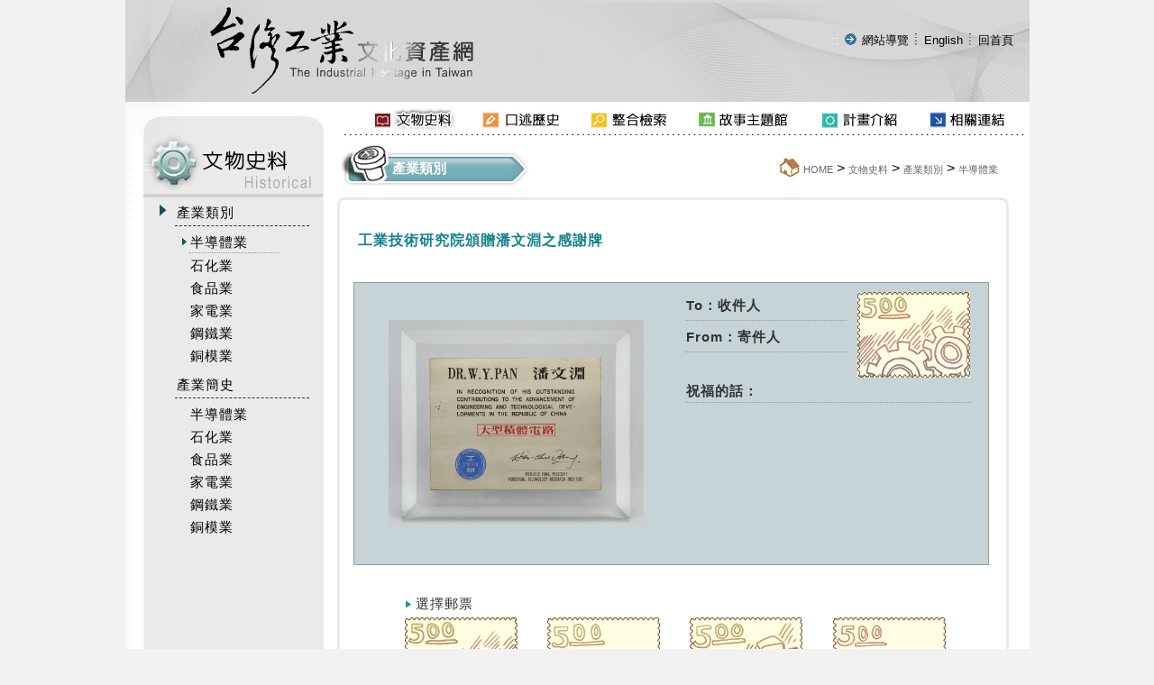

--- FILE ---
content_type: text/html
request_url: https://iht.nstm.gov.tw/card/index.asp?m=99&m1=3&m2=15&gp=13&id=22&mp=0
body_size: 34219
content:


<!DOCTYPE html PUBLIC "-//W3C//DTD XHTML 1.0 Transitional//EN" "http://www.w3.org/TR/xhtml1/DTD/xhtml1-transitional.dtd">
<html xmlns="http://www.w3.org/1999/xhtml">
<head>
<meta http-equiv="Content-Type" content="text/html; charset=big5" />

<meta name="viewport" content="width=device-width, initial-scale=1">
<meta http-equiv="Content-Type" content="text/html; charset=UTF-8" />
<link rel="govtwsimpledc.xsd" href="http://www.gov.tw/schema/dc/" title="Dublin Core" />
<meta name="DC.Title"          content="工業技術研究院頒贈潘文淵之感謝牌" />
<meta name="DC.Creator"        content="台灣工業文化資產網" />
<meta name="DC.Subject"        content="工業技術研究院頒贈潘文淵之感謝牌" />
<meta name="DC.Description"    content="台灣工業文化資產網" />
<meta name="DC.Contributor"    content="台灣工業文化資產網" />
<meta name="DC.Type"           content="text/html" />
<meta name="DC.Format"         content="text" />
<meta name="DC.Source"         content="台灣工業文化資產網" />
<meta name="DC.Language"       content="中文" />
<meta name="DC.coverage.t.max" content="2026-01-26" />
<meta name="DC.coverage.t.min" content="2020-12-31" />
<meta name="DC.Publisher"      content="台灣工業文化資產網" />
<meta name="DC.Date"           content="2026-01-26" />
<meta name="DC.Identifier"     content="" />
<meta name="DC.Relation"       content="GIP-EY-LP-0090-0001-MP01" />
<meta name="DC.Rights"         content="台灣工業文化資產網" />
<meta name="Category.Theme"    content="400" />
<meta name="Category.Service"  content="I00" />
<meta name="Category.Cake"     content="710,D20,D40,D80,DH0,DW0,DX0,DY0" />
<meta name="Keywords"          content="台灣工業文化資產網 ,產業類別 ,半導體業 ,工業技術研究院頒贈潘文淵之感謝牌" />
<title>台灣工業文化資產網全球資訊網-文物史料-產業類別-半導體業</title>
<meta http-equiv="X-UA-Compatible" content="IE=edge" />
<link href="../css/font-awesome.css" rel="stylesheet" type="text/css" />
<link href="../css/text.css" rel="stylesheet" type="text/css" />
<link href="../css/style.css" rel="stylesheet" type="text/css" />
<link href="../css/text _rwd.css" rel="stylesheet" type="text/css" />
<script src="../Scripts/jquery.min.js" type="text/javascript"></script>
<script src="../js/readyfun.js" type="text/javascript"></script>

</head>
<script language="JavaScript" type="text/JavaScript">
<!--
function FieldCheck(theForm)
{
    if (theForm.name.value == ""){ alert("  您的姓名請勿為空白");theForm.name.focus();return (false);}    if (theForm.email.value == "" )   {     alert(" 您的信箱欄位不得為空白!!");     theForm.email.focus();     return (false);   }    if (theForm.email.value.indexOf("@") ==-1)   {     alert(" 您的信箱請輸入正確的格式");     theForm.email.focus();     return (false);   }     if (theForm.email.value.indexOf(".")==-1 )   {     alert(" 您的信箱請輸入正確的格式");     theForm.email.focus();     return (false);   }if (theForm.fname.value == ""){ alert("好友姓名請勿為空白");theForm.fname.focus();return (false);}    if (theForm.femail.value == "" )   {     alert(" 好友信箱欄位不得為空白!!");     theForm.femail.focus();     return (false);   }    if (theForm.femail.value.indexOf("@") ==-1)   {     alert(" 好友信箱請輸入正確的格式");     theForm.femail.focus();     return (false);   }     if (theForm.femail.value.indexOf(".")==-1 )   {     alert(" 好友信箱請輸入正確的格式");     theForm.femail.focus();     return (false);   }if (theForm.content.value == ""){ alert("卡片內容請勿為空白");theForm.content.focus();return (false);}
	 
 return (true);
}
//-->
</script>

<body>
<table width="1%" border="0" align="center" cellpadding="0" cellspacing="0">
  <tr>
    <td background="../img/topimg.jpg">
<script src="../Scripts/AC_RunActiveContent.js" type="text/javascript"></script>
<div style="float:left" class="web_title">
 <a href="../index.asp">
  <img src="../img/page_logo.gif" alt="台灣工業文化資產網(回首頁)" title="台灣工業文化資產網(回首頁)" style="border:none;"></a>
</div>
<div class="nav web_title">
<img src="../img/spacer.gif" alt="" width="19" height="5"><a tabindex="1" href="#" title="網站導覽" class="link-topword2" accesskey="U">:::</a> 
<img src="../img/sitemap.gif" alt="*" style="margin-bottom:-2px" width="18" height="16">
 <a tabindex="1" href="../sitemap/index.asp?m=99&m1=10&m2=40" class="link-topword">
      網站導覽</a> <img src="../img/index.gif" alt="" style="margin-bottom:-2px" width="9" height="16">
      <a class="link-topword" tabindex="1" href="../English/index.asp">English</a>
       <img src="../img/index.gif" alt="" style="margin-bottom:-2px" width="9" height="16">
       <a class="link-topword" tabindex="1" href="../index.asp">回首頁</a>
       


      </div>


<header role="banner" id="header">
    <div class="top clearfix">
        <a href="../index.asp" title="台灣工業文化資產網">
          <h1 id="logo"><img src="../img/page_logo.gif" alt="台灣工業文化資產網" /></h1></a>
        <div class="b_main">
          <div class="b">
             <i class="b1"></i>
             <i class="b2"></i>
             <i class="b3"></i>
          </div>
    </div>
    </div>
    <nav role="navigation" aria-label="上方主選單" id="main_menu">    
  <ul class="menu2">
  
        <li class="sub_menu">        
            <a href='left_title01.jpg'>文物史料</a>
            	
	<div class="menu_icon"></div>
    <ul class="sub_sub">
	
    	<li class="sub_menu2">
        	<a href='../industry/index.asp?m=99&m1=3&m2=15&gp=13''>產業類別</a>
            
	<div class="menu_icon"></div>
    <ul class="sub_sub2">
	
    	<li class="sub_menu3"><a href='../industry/index.asp?m=99&m1=3&m2=15&gp=13''>半導體業</a></li>
    
    	<li class="sub_menu3"><a href='../industry/index.asp?m=99&m1=3&m2=16&gp=13''>石化業</a></li>
    
    	<li class="sub_menu3"><a href='../industry/index.asp?m=99&m1=3&m2=17&gp=13''>食品業</a></li>
    
    	<li class="sub_menu3"><a href='../industry/index.asp?m=99&m1=3&m2=18&gp=13''>家電業</a></li>
    
    	<li class="sub_menu3"><a href='../industry/index.asp?m=99&m1=3&m2=19&gp=13''>鋼鐵業</a></li>
    
    	<li class="sub_menu3"><a href='../industry/index.asp?m=99&m1=3&m2=85&gp=13''>銅模業</a></li>
     
    </ul> 

    	</li>
        
    
    	<li class="sub_menu2">
        	<a href='../form/index.asp?m=2&m1=3&m2=75&gp=21''>產業簡史</a>
            
	<div class="menu_icon"></div>
    <ul class="sub_sub2">
	
    	<li class="sub_menu3"><a href='../form/index.asp?m=2&m1=3&m2=75&gp=21''>半導體業</a></li>
    
    	<li class="sub_menu3"><a href='../form/index.asp?m=2&m1=3&m2=76&gp=21''>石化業</a></li>
    
    	<li class="sub_menu3"><a href='../form/index.asp?m=2&m1=3&m2=77&gp=21''>食品業</a></li>
    
    	<li class="sub_menu3"><a href='../form/index.asp?m=2&m1=3&m2=78&gp=21''>家電業</a></li>
    
    	<li class="sub_menu3"><a href='../form/index.asp?m=2&m1=3&m2=79&gp=21''>鋼鐵業</a></li>
    
    	<li class="sub_menu3"><a href='../form/index.asp?m=2&m1=3&m2=86&gp=21''>銅模業</a></li>
     
    </ul> 

    	</li>
        
        
    </ul>

        </li>

        <li class="sub_menu">        
            <a href='left_title02.jpg'>口述歷史</a>
            	
	<div class="menu_icon"></div>
    <ul class="sub_sub">
	
    	<li class="sub_menu2">
        	<a href='../history/index.asp?m=99&m1=4&m2=22''>依產業分類</a>
            
    	</li>
        
    
    	<li class="sub_menu2">
        	<a href='../history/index.asp?m=99&m1=4&m2=23''>依主題分類</a>
            
    	</li>
        
        
    </ul>

        </li>

        <li class="sub_menu">        
            <a href='left_title03.jpg'>整合檢索</a>
            	
	<div class="menu_icon"></div>
    <ul class="sub_sub">
	
    	<li class="sub_menu2">
        	<a href='../search/index.asp?m=99&m1=5&m2=24''>全文檢索</a>
            
    	</li>
        
    
    	<li class="sub_menu2">
        	<a href='../search/index-2.asp?m=99&m1=5&m2=25''>分類檢索</a>
            
    	</li>
        
        
    </ul>

        </li>

        <li class="sub_menu">        
            <a href='left_title04.jpg'>故事主題館</a>
            	
	<div class="menu_icon"></div>
    <ul class="sub_sub">
	
    	<li class="sub_menu2">
        	<a href='../content/index.asp?m=1&m1=6&m2=26''>故事館入口</a>
            
    	</li>
        
    
    	<li class="sub_menu2">
        	<a href='../video/index.asp?m=17&m1=6&m2=27''>文物3D秀</a>
            
    	</li>
        
    
    	<li class="sub_menu2">
        	<a href='../tour/index.asp?m=13&m1=6&m2=28''>產業說故事</a>
            
    	</li>
        
    
    	<li class="sub_menu2">
        	<a href='../letter/index.asp?m=13&m1=6&m2=29''>產業手扎</a>
            
    	</li>
        
        
    </ul>

        </li>

        <li class="sub_menu">        
            <a href='left_title05.jpg'>計畫介紹</a>
            	
	<div class="menu_icon"></div>
    <ul class="sub_sub">
	
    	<li class="sub_menu2">
        	<a href='../content/index.asp?m=1&m1=7&m2=30''>計畫源起與簡介</a>
            
    	</li>
        
    
    	<li class="sub_menu2">
        	<a href='../content/index.asp?m=1&m1=7&m2=31''>計畫團隊成員</a>
            
    	</li>
        
    
    	<li class="sub_menu2">
        	<a href='../content/index.asp?m=1&m1=7&m2=32''>文物徵集</a>
            
    	</li>
        
    
    	<li class="sub_menu2">
        	<a href='mailto:junfu@mail.nstm.gov.tw;sanching@mail.nstm.gov.tw' target='_blank' title='將另開新視窗（mailto:junfu@mail.nstm.gov.tw;sanching@mail.nstm.gov.tw）''>意見信箱</a>
            
    	</li>
        
        
    </ul>

        </li>

        <li class="sub_menu">        
            <a href='left_title06.jpg'>相關連結</a>
            	
	<div class="menu_icon"></div>
    <ul class="sub_sub">
	
    	<li class="sub_menu2">
        	<a href='../links/index.asp?m=12&m1=8&m2=34''>捐贈與授權單位</a>
            
    	</li>
        
    
    	<li class="sub_menu2">
        	<a href='../links/index.asp?m=12&m1=8&m2=35''>國內相關產業博物館</a>
            
    	</li>
        
    
    	<li class="sub_menu2">
        	<a href='../links/index.asp?m=12&m1=8&m2=36''>國外相關產業博物館</a>
            
    	</li>
        
    
    	<li class="sub_menu2">
        	<a href='../links/index.asp?m=11&m1=8&m2=37''>本館相關出版品</a>
            
    	</li>
        
        
    </ul>

        </li>

        <li class="sub_menu">        
            <a href='left_title08.jpg'>網站導覽</a>
            	
	<div class="menu_icon"></div>
    <ul class="sub_sub">
	
    	<li class="sub_menu2">
        	<a href='../sitemap/index.asp?m=99&m1=10&m2=40''>網站地圖</a>
            
    	</li>
        
    
    	<li class="sub_menu2">
        	<a href='../content/index.asp?m=1&m1=10&m2=41''>隱私權宣告</a>
            
    	</li>
        
    
    	<li class="sub_menu2">
        	<a href='../content/index.asp?m=1&m1=10&m2=42''>資訊安全宣告</a>
            
    	</li>
        
        
    </ul>

        </li>
 
<li><a href="../english/">English</a></li>   




  <li><a href="../"><i class="fa fa-home back_home" aria-hidden="true"></i> 回首頁</a></li>
  </ul>
  <div style="clear:both"></div>
  <!--clean-->
  </nav>
    <div style="clear:both"></div>
    <!--clean-->
  </header>
</td>
  </tr>
  <tr>
    <td bgcolor="#FFFFFF"><script type="text/javascript">
<!--
function MM_swapImgRestore() { //v3.0
  var i,x,a=document.MM_sr; for(i=0;a&&i<a.length&&(x=a[i])&&x.oSrc;i++) x.src=x.oSrc;
}
function MM_preloadimgs() { //v3.0
  var d=document; if(d.imgs){ if(!d.MM_p) d.MM_p=new Array();
    var i,j=d.MM_p.length,a=MM_preloadimgs.arguments; for(i=0; i<a.length; i++)
    if (a[i].indexOf("#")!=0){ d.MM_p[j]=new img; d.MM_p[j++].src=a[i];}}
}

function MM_findObj(n, d) { //v4.01
  var p,i,x;  if(!d) d=document; if((p=n.indexOf("?"))>0&&parent.frames.length) {
    d=parent.frames[n.substring(p+1)].document; n=n.substring(0,p);}
  if(!(x=d[n])&&d.all) x=d.all[n]; for (i=0;!x&&i<d.forms.length;i++) x=d.forms[i][n];
  for(i=0;!x&&d.layers&&i<d.layers.length;i++) x=MM_findObj(n,d.layers[i].document);
  if(!x && d.getElementById) x=d.getElementById(n); return x;
}

function MM_swapimg() { //v3.0
  var i,j=0,x,a=MM_swapimg.arguments; document.MM_sr=new Array; for(i=0;i<(a.length-2);i+=3)
   if ((x=MM_findObj(a[i]))!=null){document.MM_sr[j++]=x; if(!x.oSrc) x.oSrc=x.src; x.src=a[i+2];}
}
//-->
</script>
<body onLoad="MM_preloadimgs('../img/menu01-.jpg','../img/menu02-.jpg','../img/menu03-.jpg','../img/menu04-.jpg','../img/menu05-.jpg','../img/menu06-.jpg','../img/menu07-.jpg','../img/menu01-.jpg','../img/menu02-.jpg','../img/menu03-.jpg','../img/menu04-.jpg','../img/menu05-.jpg','../img/menu06-.jpg','../img/menu07-.jpg')">
<div><table width="1%" border="0" cellpadding="0" cellspacing="0" style="background-img:url(../img/top_title.jpg); background-position:bottom; background-repeat:no-repeat; width: 100%;">
      <tr>
        <td width="1%" ><img src="../img/menu00.jpg" alt="" width="263" height="34" /></td>
        
        <td><a tabindex="1" href='../industry/index.asp?m=99&m1=3&m2=15&gp=13' onMouseOut="MM_swapImgRestore()" onMouseOver="MM_swapimg('img001','','../img/menu01-.jpg',1)" onBlur="MM_swapImgRestore()" onFocus="MM_swapimg('img001','','../img/menu01-.jpg',1)" ><img src="../img/menu01-.jpg" alt="文物史料" name="img001" width="105" height="34" border="0" id="img001"></a></td>
        <td><a tabindex="1" href='../history/index.asp?m=99&m1=4&m2=22' onMouseOut="MM_swapImgRestore()" onMouseOver="MM_swapimg('img002','','../img/menu02-.jpg',1)" onBlur="MM_swapImgRestore()" onFocus="MM_swapimg('img002','','../img/menu02-.jpg',1)" ><img src="../img/menu02.jpg" alt="口述歷史" name="img002" width="101" height="34" border="0" id="img002"></a></td>
        <td><a tabindex="1" href='../search/index.asp?m=99&m1=5&m2=24' onMouseOut="MM_swapImgRestore()" onMouseOver="MM_swapimg('img003','','../img/menu03-.jpg',1)" onBlur="MM_swapImgRestore()" onFocus="MM_swapimg('img003','','../img/menu03-.jpg',1)" ><img src="../img/menu03.jpg" alt="整合檢索" name="img003" width="100" height="34" border="0" id="img003"></a></td>
        <td><a tabindex="1" href='../content/index.asp?m=1&m1=6&m2=26' onMouseOut="MM_swapImgRestore()" onMouseOver="MM_swapimg('img004','','../img/menu04-.jpg',1)" onBlur="MM_swapImgRestore()" onFocus="MM_swapimg('img004','','../img/menu04-.jpg',1)" ><img src="../img/menu04.jpg" alt="故事主題館" name="img004" width="115" height="34" border="0" id="img004"></a></td>
        <td><a tabindex="1" href='../content/index.asp?m=1&m1=7&m2=30' onMouseOut="MM_swapImgRestore()" onMouseOver="MM_swapimg('img005','','../img/menu05-.jpg',1)" onBlur="MM_swapImgRestore()" onFocus="MM_swapimg('img005','','../img/menu05-.jpg',1)" ><img src="../img/menu05.jpg" alt="計畫介紹" name="img005" width="100" height="34" border="0" id="img005"></a></td>
        <td><a tabindex="1" href='../links/index.asp?m=12&m1=8&m2=34' onMouseOut="MM_swapImgRestore()" onMouseOver="MM_swapimg('img006','','../img/menu06-.jpg',1)" onBlur="MM_swapImgRestore()" onFocus="MM_swapimg('img006','','../img/menu06-.jpg',1)" ><img src="../img/menu06.jpg" alt="相關連結" name="img006" width="100" height="34" border="0" id="img006"></a></td>
    </tr>
</table>
</div><div><img src="../img/top_title.jpg" alt="" width="1003" height="3" /></div>

</td>
  </tr>
  <tr>
    <td>
      <table width="100%" border="0" cellpadding="0" cellspacing="0">
        <tr>
          <td width="9%" valign="top" background="../img/left_bg.jpg" style="padding-left: 20px;" ><table width="96%" border="0" cellpadding="0" cellspacing="0">
 <tr>
  <td class="left_topimg" background="../img/left_title01.jpg" title="標題圖_文物史料">
  <a tabindex="2" href="#" title="左方區域" accesskey="L"  class="link-topword2">:::</a>
  <!--<img src="../img/left_title01.jpg" alt="標題圖_文物史料" width="199" height="69" />-->
  
  </td>
 </tr>
 <tr>
  <td></td>
 </tr>
 <tr>
  <td width="98%" valign="top">

			  
			  <table width="87%" border="0" align="center" cellpadding="2" cellspacing="2">
			   <tbody>    
			    <tr>
			      <td width="11%" valign="top" class="h26">
			        <img src="../img/icon01.gif" alt="*" width="9" height="14" vspace="3" />
		          </td>
			      <td colspan="2" class="line" ><a tabindex="2" href='javascript:' class="link-topword3 "  ><span class="T95 Tnorm">產業類別</span></a>
				    </td>
		        </tr>
                </tbody>
<tbody id='menug13'><tr><td>&nbsp;</td><td colspan='2' ><table width='80%' border='0'><tr><td align='right' valign='top' class='h16'><img src='../img/icon02.gif' alt='*' width='5' height='8'  vspace='6' /></td><td  class='b_lin_do2'cellpadding='3'><a tabindex='2' href='../industry/index.asp?m=99&m1=3&m2=15&gp=13' class='link-topword3'><span class='T95 Tnorm'>半導體業</span></a></td></tr><tr><td align='right' valign='top' class='h16'><img src='../img/spacer.gif' alt='' width='5' height='8' hspace='0' vspace='6' /></td><td  cellpadding='3'><a tabindex='2' href='../industry/index.asp?m=99&m1=3&m2=16&gp=13' class='link-topword3'><span class='T95 Tnorm'>石化業</span></a></td></tr><tr><td align='right' valign='top' class='h16'><img src='../img/spacer.gif' alt='' width='5' height='8' hspace='0' vspace='6' /></td><td  cellpadding='3'><a tabindex='2' href='../industry/index.asp?m=99&m1=3&m2=17&gp=13' class='link-topword3'><span class='T95 Tnorm'>食品業</span></a></td></tr><tr><td align='right' valign='top' class='h16'><img src='../img/spacer.gif' alt='' width='5' height='8' hspace='0' vspace='6' /></td><td  cellpadding='3'><a tabindex='2' href='../industry/index.asp?m=99&m1=3&m2=18&gp=13' class='link-topword3'><span class='T95 Tnorm'>家電業</span></a></td></tr><tr><td align='right' valign='top' class='h16'><img src='../img/spacer.gif' alt='' width='5' height='8' hspace='0' vspace='6' /></td><td  cellpadding='3'><a tabindex='2' href='../industry/index.asp?m=99&m1=3&m2=19&gp=13' class='link-topword3'><span class='T95 Tnorm'>鋼鐵業</span></a></td></tr><tr><td align='right' valign='top' class='h16'><img src='../img/spacer.gif' alt='' width='5' height='8' hspace='0' vspace='6' /></td><td  cellpadding='3'><a tabindex='2' href='../industry/index.asp?m=99&m1=3&m2=85&gp=13' class='link-topword3'><span class='T95 Tnorm'>銅模業</span></a></td></tr></table></td></tr></tbody><tbody>    
			    <tr>
			      <td width="11%" valign="top" class="h26">&nbsp;</td>
			      <td colspan="2" class="line" ><a tabindex="2" href='javascript:' class="link-topword3 "  ><span class="T95 Tnorm">產業簡史</span></a>
				    </td>
		        </tr>
                </tbody>
<tbody id='menug21'><tr><td>&nbsp;</td><td colspan='2' ><table width='80%' border='0'><tr><td align='right' valign='top' class='h16'><img src='../img/spacer.gif' alt='' width='5' height='8' hspace='0' vspace='6' /></td><td  cellpadding='3'><a tabindex='2' href='../form/index.asp?m=2&m1=3&m2=75&gp=21' class='link-topword3'><span class='T95 Tnorm'>半導體業</span></a></td></tr><tr><td align='right' valign='top' class='h16'><img src='../img/spacer.gif' alt='' width='5' height='8' hspace='0' vspace='6' /></td><td  cellpadding='3'><a tabindex='2' href='../form/index.asp?m=2&m1=3&m2=76&gp=21' class='link-topword3'><span class='T95 Tnorm'>石化業</span></a></td></tr><tr><td align='right' valign='top' class='h16'><img src='../img/spacer.gif' alt='' width='5' height='8' hspace='0' vspace='6' /></td><td  cellpadding='3'><a tabindex='2' href='../form/index.asp?m=2&m1=3&m2=77&gp=21' class='link-topword3'><span class='T95 Tnorm'>食品業</span></a></td></tr><tr><td align='right' valign='top' class='h16'><img src='../img/spacer.gif' alt='' width='5' height='8' hspace='0' vspace='6' /></td><td  cellpadding='3'><a tabindex='2' href='../form/index.asp?m=2&m1=3&m2=78&gp=21' class='link-topword3'><span class='T95 Tnorm'>家電業</span></a></td></tr><tr><td align='right' valign='top' class='h16'><img src='../img/spacer.gif' alt='' width='5' height='8' hspace='0' vspace='6' /></td><td  cellpadding='3'><a tabindex='2' href='../form/index.asp?m=2&m1=3&m2=79&gp=21' class='link-topword3'><span class='T95 Tnorm'>鋼鐵業</span></a></td></tr><tr><td align='right' valign='top' class='h16'><img src='../img/spacer.gif' alt='' width='5' height='8' hspace='0' vspace='6' /></td><td  cellpadding='3'><a tabindex='2' href='../form/index.asp?m=2&m1=3&m2=86&gp=21' class='link-topword3'><span class='T95 Tnorm'>銅模業</span></a></td></tr></table></td></tr></tbody>
			    </table>
				
			  			  
			  </td>
            </tr>
          </table>
          
<SCRIPT language="JavaScript">
<!--
var focus_tmp=0;
function showmenu(tab,t_ss)
{
	if(focus_tmp==0)
	{
	var menu_se_tem="";	
	var menu_tmp=document.getElementById("menug"+tab);
	if (menu_tmp!=undefined){menu_se_tem=menu_tmp.style.display;}
    

   
	if (t_ss == 1 && menu_tmp!=undefined )
	 {  
	    /**  
		   因無障礙 tabindex 關係所以不使用隱藏
	    **/
		/*
	    if (menu_tmp.style.display == 'none')
	    {  menu_tmp.style.display='block';}
		else
		{  menu_tmp.style.display='none';}
		*/
	 }
	}
    else
    {focus_tmp=0;}
}

function showmenuf(tab1,t_ss1)
{   focus_tmp=0;
	showmenu(tab1,t_ss1)
	focus_tmp=1;
}
    showmenu(13,0);
-->
</SCRIPT> 


</td>
          <td width="91%" rowspan="2" valign="top" background="../img/con_bg.jpg" class="bg_none"><table width="100%" border="0" cellpadding="0" cellspacing="0">
            <tr>
              <td bgcolor="#FFFFFF"><table width="100%" border="0">
<tr>
<td width="33%" align="left"  valign="middle" background="../img/con_title02.jpg" class="list01"><img src="../img/spacer.gif" alt="" width="65" height="20" />產業類別</td>
<td width="65%" align="right" valign="middle" bgcolor="#FFFFFF" class="sitmaptext">
<a  tabindex="3" href="#" class="link-topword2" title="中間區域" accesskey="C">:::</a><img src="../img/icon03.jpg" alt="*" width="29" height="30" style="margin-bottom:-8px;" /></span><a tabindex="3" href="../index.asp" class="link-topword5">HOME</a>
 &gt; <a  tabindex="3" href='../industry/index.asp?m=99&m1=3&m2=15&gp=13' class="link-topword5">文物史料</a>
      &gt; <a tabindex="3" href='../industry/index.asp?m=99&m1=3&m2=15&gp=13' class="link-topword5">產業類別</a> &gt; <a tabindex="3" href="#" class="link-topword5">半導體業</a></td>
<td width="2%" align="right" valign="middle" bgcolor="#FFFFFF"><img src="../img/spacer.gif" alt="" width="28" height="10" /></td>
</tr>
</table>





    <div class="sitmaptext_rwd" width="65%" align="right" valign="middle" bgcolor="#FFFFFF" class="sitmaptext">
        <a  tabindex="3" href="#" class="link-topword2" title="中間區域" accesskey="C">:::</a><img src="../img/icon03.jpg" alt="*" width="29" height="30" style="margin-bottom:-8px;" /></span><a tabindex="3" href="../index.asp" class="link-topword5">HOME</a>
         &gt; <a  tabindex="3" href='../industry/index.asp?m=99&m1=3&m2=15&gp=13' class="link-topword5">文物史料</a>
              &gt; <a tabindex="3" href='../industry/index.asp?m=99&m1=3&m2=15&gp=13' class="link-topword5">產業類別</a> &gt; <a tabindex="3" href="#" class="link-topword5">半導體業</a></td>
    
</div></td>
              </tr>
            <tr>
              <td class="bg_img_none"><img src="../img/bar.jpg" alt="*" width="775" height="20" /></td>
              </tr>
            <tr>
              <td align="left" valign="top" class="db" >
              <div class="pic_txt card_text><img src="../img/t01.jpg" alt="*" style="margin-top:20px; "width="10" height="25" />工業技術研究院頒贈潘文淵之感謝牌</div></td>
            </tr>
            <tr>
              <td><table width="91%" height="314" border="0" cellpadding="5" id="mgb" name="mgb"  class="tab09" style="background-color:#C6D4D7">
                  <tr>
                    <td width="51%" align="center"><img src="../files/a/101037.jpg" alt="" title="" width="283" /></td>
                    <td width="49%" align="center" valign="top"><table width="97%" border="0" align="left">
                      <tr>
                        <td width="57%" align="left" valign="middle" class="db2"><p><strong>To：收件人</strong></p></td>
                        <td rowspan="3" align="right"><img  name="po_img" id="po_img" src="../img/samp01.jpg" width="125" height="95"  alt="齒輪圖郵票" title="齒輪圖郵票"/></td>
                      </tr>
                      <tr>
                        <td align="left" valign="middle" class="db2"><strong>From：寄件人</strong></td>
                        </tr>
                      <tr>
                        <td align="left" valign="middle">&nbsp;</td>
                        </tr>
                      <tr>
                        <td colspan="2" align="left" valign="middle" class="db2"><strong>祝福的話：</strong></td>
                        </tr>
                      <tr>
                        <td colspan="2" align="left" valign="middle" class="db6"><p>&nbsp;</p></td>
                      </tr>
                    </table>
                   </td>
                  </tr>
                </table>
                <script type="text/javascript">
                         var po_img = document.getElementById("po_img");
						 var po_img_alt = document.getElementById("po_img_alt");
						 var mgb    = document.getElementById("mgb");
						
                </script>
				<noscript>不支援JavaScript 功能將點選作用</noscript>
             <form action="index-1.asp?m=99&m1=3&m2=15&gp=13" method="post" name="form1" id="form1" style="margin:0" onsubmit="return FieldCheck(this);"><input id="token_cs" name="token_cs" type="hidden"  value="4daeb38cfb91c438b6f1cbe9a2af3af84fd3336ac" />
              <table width="91%" border="0" align="center" class="db card">
                  <tr>
                    <td width="14%"><img src="../img/spacer.gif" alt="" width="15" height="20" /><img src="../img/icon12.jpg" alt="*" width="6" height="10" /> 選擇郵票
                      <input name="mpic" type="hidden" id="mpic" value="../files/a/101037.jpg" />
                      <input name="go_bak_url" type="hidden" id="go_bak_url" value="m=99&m1=3&m2=15&gp=13&cls=1&id=22" /></td>
                    <td width="14%" class="space_none">&nbsp;</td>
                    <td width="14%" class="space_none">&nbsp;</td>
                    <td width="14%" class="space_none">&nbsp;</td>
                  </tr>
                  <tr class="card_choose">
                    <td align="center"><img src="../img/samp01.jpg" alt="齒輪圖郵票"  title="齒輪圖郵票" width="125" height="95" />
                      <input tabindex="4" name="po_im" type="radio" id="radio1" onclick="po_img.src='../img/samp01.jpg';po_img.alt='齒輪圖郵票';po_img.title='齒輪圖郵票';" onkeypress="po_img.src='../img/samp01.jpg';po_img.alt='齒輪圖郵票';po_img.title='齒輪圖郵票';" value="../img/samp01.jpg" checked="checked" /></td>
                    <td align="center"><img src="../img/samp02.jpg" alt="螺絲圖郵票"  title="螺絲圖郵票" width="125" height="95" />
                      <input tabindex="4" name="po_im" type="radio" id="radio2" onclick="po_img.src='../img/samp02.jpg';po_img.alt='螺絲圖郵票';po_img.title='螺絲圖郵票';" onkeypress="po_img.src='../img/samp02.jpg';po_img.alt='螺絲圖郵票';po_img.title='螺絲圖郵票';" value="../img/samp02.jpg" /></td>
                    <td align="center"><img src="../img/samp03.jpg" alt="齒輪圖郵票"  title="齒輪圖郵票" width="125" height="95" />
                      <input tabindex="4" name="po_im" type="radio" id="radio3" onclick="po_img.src='../img/samp03.jpg';po_img.alt='齒輪圖郵票';po_img.title='齒輪圖郵票';" onkeypress="po_img.src='../img/samp03.jpg';po_img.alt='齒輪圖郵票';po_img.title='齒輪圖郵票';" value="../img/samp03.jpg" /></td>
                    <td align="center"><img src="../img/samp04.jpg" alt="螺絲帽圖郵票"  title="螺絲帽圖郵票" width="125" height="95" />
                      <input tabindex="4" name="po_im" type="radio" id="radio4" onclick="po_img.src='../img/samp04.jpg';po_img.alt='螺絲帽圖郵票';po_img.title='螺絲帽圖郵票';" onkeypress="po_img.src='../img/samp04.jpg';po_img.alt='螺絲帽圖郵票';po_img.title='螺絲帽圖郵票';" value="../img/samp04.jpg" /></td>
                  </tr>
                  <tr>
                    <td><img src="../img/spacer.gif" alt="" width="15" height="20" /><img src="../img/icon12.jpg" alt="*" width="6" height="10" /> 選擇主題背景</td>
                    <td class="space_none">&nbsp;</td>
                    <td class="space_none">&nbsp;</td>
                    <td class="space_none">&nbsp;</td>
                  </tr>
                  <tr class="card_choose">
                    <td align="center"><img src="../img/card-bg01.jpg" alt="灰藍色背景" title="灰藍色背景" width="137" height="67" />
                      <input tabindex="4" name="backpic" type="radio" id="radio5" onclick="mgb.style.backgroundColor='#C6D4D7'" onkeypress="mgb.style.backgroundColor='#C6D4D7'"  value="#C6D4D7" checked="checked" /></td>
                    <td align="center"><img src="../img/card-bg02.jpg" alt="米黃色背景" title="米黃色背景"  width="137" height="67" />
                      <input tabindex="4" name="backpic" type="radio" id="radio6" onclick="mgb.style.backgroundColor='#F1EACD'" onkeypress="mgb.style.backgroundColor='#F1EACD'"value="#F1EACD" /></td>
                    <td align="center"><img src="../img/card-bg03.jpg" alt="藍色背景" title="藍色背景"  width="137" height="67" />
                      <input tabindex="4" name="backpic" type="radio" id="radio7" onclick="mgb.style.backgroundColor='#B8DFDE'" onkeypress="mgb.style.backgroundColor='#B8DFDE'" value="#B8DFDE" /></td>
                    <td align="center"><img src="../img/card-bg04.jpg" alt="粉紅色背景" title="粉紅色"  width="137" height="67" />
                      <input  tabindex="4" name="backpic" type="radio" id="radio8" onclick="mgb.style.backgroundColor='#F7CCD3'" onkeypress="mgb.style.backgroundColor='#F7CCD3'" value="#F7CCD3" /></td>
                  </tr>
                </table>
                <table width="84%" border="0" align="center" cellpadding="4" cellspacing="1" class="card_text">
                   <caption style="line-height:90%; height:8px; font-size:80%; color:#999999; letter-spacing: 1px; ">產業類別表格</caption> 
                  <tr>
                    <th colspan="3" align="left" class="line3"><span class="pic_txt">資料填寫</span><span class="pic_txt"></span></th>
                  </tr>
                  <tr>
                    <td width="16%" align="left" class="db2"><img src="../img/icon12.jpg" alt="*" width="6" height="10" /> <label for="fname">好友姓名：</label></td>
                    <td width="84%" align="left" class="db2"><input name="fname" type="text" id="fname" size="30"  tabindex="4" /> ＊</td>
                  </tr>
                  <tr>
                    <td align="left" class="db2"><img src="../img/icon12.jpg" alt="*" width="6" height="10" /> <label for="femail">好友信箱：</label></td>
                    <td align="left" class="db2"><input name="femail" type="text" id="femail" size="40"  tabindex="4" /> ＊</td>
                  </tr>
                  <tr>
                    <td align="left" class="db2"><img src="../img/icon12.jpg" alt="*" width="6" height="10" /> <label for="name">您的姓名：</label></td>
                    <td align="left" class="db2"><span class="con"><input name="name" type="text" id="name" size="30" maxlength="15"  tabindex="4" /> ＊</span></td>
                  </tr>
                  <tr>
                    <td align="left" class="db2"><img src="../img/icon12.jpg" alt="*" width="6" height="10" /> <label for="email">您的信箱：</label> </td>
                    <td align="left" class="db2"><span class="con"><input name="email" type="text" id="email" size="40"  tabindex="4" /> ＊</span></td>
                  </tr>
                  <tr>
                    <td align="left" class="db2"><img src="../img/icon12.jpg" alt="*" width="6" height="10" /> <label for="content">卡片內容：</label></td>
                    <td align="left" class="db2"><textarea name="content" id="content" cols="45" rows="5" tabindex="4"></textarea> <br><span class="con">＊限100字內</span></td>
                  </tr>
                </table>
                
                <div align="right"><input type="image" src="../img/btn-pre.jpg" alt="預覽卡片" title="預覽卡片" width="82" height="23" border="0" tabindex="4" /><img src="../img/spacer.gif" alt="" width="10" height="20" /> <a  tabindex="4" href="/card/index.asp?m=99&m1=3&m2=15&gp=13&id=22&mp=0"><img src="../img/btn-cancle.jpg" alt="取消" width="82" height="23" border="0" /></a><img src="../img/spacer.gif" alt="" width="70" height="40" /></div>
                </form>
                
                </td>
              </tr>
            
            <tr>
              <td align="center">

<a tabindex='7' href="javascript:history.back(-1);"><img src="../img/back.jpg" alt="回上頁" width="60" height="24" border="0"></a><noscript>
          請按鍵盤上的alt鍵+左鍵 回上一頁
        </noscript>
              <a tabindex='7' href="#" class="goback"><img src="../img/top.jpg" alt="到上面" width="60" height="24" border="0"></a>
</td>
            </tr>
          </table>
</td>
        </tr>
        <tr>
          <td valign="bottom" background="../img/left_bg.jpg" class="bg_none"><img src="../img/left_downbg-1.jpg" alt="" width="228" height="306"/></td>
        </tr>
      </table>  </td>
  </tr>
  <tr>
    <td align="center" valign="middle" background="../img/down_bg.jpg" class="down_txt">
2009 &copy;國立科學工藝博物館 版權所有 |  最佳瀏覽建議IE7.0/Firefox3.0以上1024x768pixels解析 <br>
您是第4492384位瀏覽者
</div>


<div class="Gotop"><a href="javascript:;" title="到上面">TOP</a></div></td>
  </tr>
</table>
</body>
</html>
